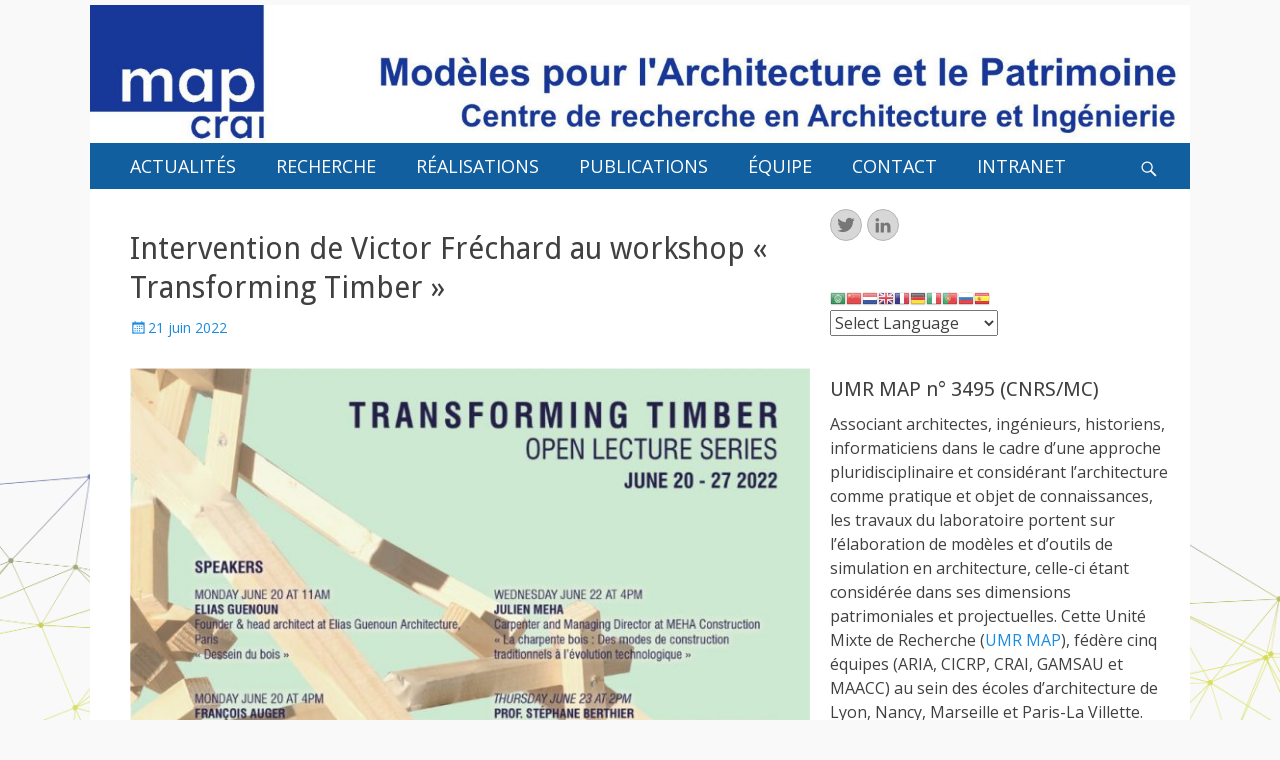

--- FILE ---
content_type: text/html; charset=UTF-8
request_url: http://fujiyama.crai.archi.fr/wp-crai/?p=4021
body_size: 49160
content:
        <!DOCTYPE html>
        <html lang="fr-FR">
        
<head>
		<meta charset="UTF-8">
		<meta name="viewport" content="width=device-width, initial-scale=1, minimum-scale=1">
		<link rel="profile" href="http://gmpg.org/xfn/11">
		<link rel="pingback" href="http://fujiyama.crai.Archi.fr/wp-crai/xmlrpc.php"><title>Intervention de Victor Fréchard au workshop « Transforming Timber » &#8211; Laboratoire MAP-CRAI</title>
<link rel='dns-prefetch' href='//fujiyama.crai.Archi.fr' />
<link rel='dns-prefetch' href='//fonts.googleapis.com' />
<link rel='dns-prefetch' href='//s.w.org' />
<link rel="alternate" type="application/rss+xml" title="Laboratoire MAP-CRAI &raquo; Flux" href="http://fujiyama.crai.archi.fr/wp-crai/?feed=rss2" />
<link rel="alternate" type="application/rss+xml" title="Laboratoire MAP-CRAI &raquo; Flux des commentaires" href="http://fujiyama.crai.archi.fr/wp-crai/?feed=comments-rss2" />
<link rel="alternate" type="application/rss+xml" title="Laboratoire MAP-CRAI &raquo; Intervention de Victor Fréchard au workshop « Transforming Timber » Flux des commentaires" href="http://fujiyama.crai.archi.fr/wp-crai/?feed=rss2&#038;p=4021" />
<!-- This site uses the Google Analytics by MonsterInsights plugin v7.10.3 - Using Analytics tracking - https://www.monsterinsights.com/ -->
<script type="text/javascript" data-cfasync="false">
	var mi_version         = '7.10.3';
	var mi_track_user      = true;
	var mi_no_track_reason = '';
	
	var disableStr = 'ga-disable-UA-10488931-1';

	/* Function to detect opted out users */
	function __gaTrackerIsOptedOut() {
		return document.cookie.indexOf(disableStr + '=true') > -1;
	}

	/* Disable tracking if the opt-out cookie exists. */
	if ( __gaTrackerIsOptedOut() ) {
		window[disableStr] = true;
	}

	/* Opt-out function */
	function __gaTrackerOptout() {
	  document.cookie = disableStr + '=true; expires=Thu, 31 Dec 2099 23:59:59 UTC; path=/';
	  window[disableStr] = true;
	}
	
	if ( mi_track_user ) {
		(function(i,s,o,g,r,a,m){i['GoogleAnalyticsObject']=r;i[r]=i[r]||function(){
			(i[r].q=i[r].q||[]).push(arguments)},i[r].l=1*new Date();a=s.createElement(o),
			m=s.getElementsByTagName(o)[0];a.async=1;a.src=g;m.parentNode.insertBefore(a,m)
		})(window,document,'script','//www.google-analytics.com/analytics.js','__gaTracker');

		__gaTracker('create', 'UA-10488931-1', 'auto');
		__gaTracker('set', 'forceSSL', true);
		__gaTracker('send','pageview');
	} else {
		console.log( "" );
		(function() {
			/* https://developers.google.com/analytics/devguides/collection/analyticsjs/ */
			var noopfn = function() {
				return null;
			};
			var noopnullfn = function() {
				return null;
			};
			var Tracker = function() {
				return null;
			};
			var p = Tracker.prototype;
			p.get = noopfn;
			p.set = noopfn;
			p.send = noopfn;
			var __gaTracker = function() {
				var len = arguments.length;
				if ( len === 0 ) {
					return;
				}
				var f = arguments[len-1];
				if ( typeof f !== 'object' || f === null || typeof f.hitCallback !== 'function' ) {
					console.log( 'Fonction actuellement pas en cours d’exécution __gaTracker(' + arguments[0] + " ....) parce que vous n’êtes pas suivi·e. " + mi_no_track_reason );
					return;
				}
				try {
					f.hitCallback();
				} catch (ex) {

				}
			};
			__gaTracker.create = function() {
				return new Tracker();
			};
			__gaTracker.getByName = noopnullfn;
			__gaTracker.getAll = function() {
				return [];
			};
			__gaTracker.remove = noopfn;
			window['__gaTracker'] = __gaTracker;
					})();
		}
</script>
<!-- / Google Analytics by MonsterInsights -->
		<script type="text/javascript">
			window._wpemojiSettings = {"baseUrl":"https:\/\/s.w.org\/images\/core\/emoji\/12.0.0-1\/72x72\/","ext":".png","svgUrl":"https:\/\/s.w.org\/images\/core\/emoji\/12.0.0-1\/svg\/","svgExt":".svg","source":{"concatemoji":"http:\/\/fujiyama.crai.Archi.fr\/wp-crai\/wp-includes\/js\/wp-emoji-release.min.js?ver=5.4.18"}};
			/*! This file is auto-generated */
			!function(e,a,t){var n,r,o,i=a.createElement("canvas"),p=i.getContext&&i.getContext("2d");function s(e,t){var a=String.fromCharCode;p.clearRect(0,0,i.width,i.height),p.fillText(a.apply(this,e),0,0);e=i.toDataURL();return p.clearRect(0,0,i.width,i.height),p.fillText(a.apply(this,t),0,0),e===i.toDataURL()}function c(e){var t=a.createElement("script");t.src=e,t.defer=t.type="text/javascript",a.getElementsByTagName("head")[0].appendChild(t)}for(o=Array("flag","emoji"),t.supports={everything:!0,everythingExceptFlag:!0},r=0;r<o.length;r++)t.supports[o[r]]=function(e){if(!p||!p.fillText)return!1;switch(p.textBaseline="top",p.font="600 32px Arial",e){case"flag":return s([127987,65039,8205,9895,65039],[127987,65039,8203,9895,65039])?!1:!s([55356,56826,55356,56819],[55356,56826,8203,55356,56819])&&!s([55356,57332,56128,56423,56128,56418,56128,56421,56128,56430,56128,56423,56128,56447],[55356,57332,8203,56128,56423,8203,56128,56418,8203,56128,56421,8203,56128,56430,8203,56128,56423,8203,56128,56447]);case"emoji":return!s([55357,56424,55356,57342,8205,55358,56605,8205,55357,56424,55356,57340],[55357,56424,55356,57342,8203,55358,56605,8203,55357,56424,55356,57340])}return!1}(o[r]),t.supports.everything=t.supports.everything&&t.supports[o[r]],"flag"!==o[r]&&(t.supports.everythingExceptFlag=t.supports.everythingExceptFlag&&t.supports[o[r]]);t.supports.everythingExceptFlag=t.supports.everythingExceptFlag&&!t.supports.flag,t.DOMReady=!1,t.readyCallback=function(){t.DOMReady=!0},t.supports.everything||(n=function(){t.readyCallback()},a.addEventListener?(a.addEventListener("DOMContentLoaded",n,!1),e.addEventListener("load",n,!1)):(e.attachEvent("onload",n),a.attachEvent("onreadystatechange",function(){"complete"===a.readyState&&t.readyCallback()})),(n=t.source||{}).concatemoji?c(n.concatemoji):n.wpemoji&&n.twemoji&&(c(n.twemoji),c(n.wpemoji)))}(window,document,window._wpemojiSettings);
		</script>
		<style type="text/css">
img.wp-smiley,
img.emoji {
	display: inline !important;
	border: none !important;
	box-shadow: none !important;
	height: 1em !important;
	width: 1em !important;
	margin: 0 .07em !important;
	vertical-align: -0.1em !important;
	background: none !important;
	padding: 0 !important;
}
</style>
	<link rel='stylesheet' id='gtranslate-style-css'  href='http://fujiyama.crai.Archi.fr/wp-crai/wp-content/plugins/gtranslate/gtranslate-style16.css?ver=5.4.18' type='text/css' media='all' />
<link rel='stylesheet' id='wp-block-library-css'  href='http://fujiyama.crai.Archi.fr/wp-crai/wp-includes/css/dist/block-library/style.min.css?ver=5.4.18' type='text/css' media='all' />
<link rel='stylesheet' id='wp-pagenavi-css'  href='http://fujiyama.crai.Archi.fr/wp-crai/wp-content/plugins/wp-pagenavi/pagenavi-css.css?ver=2.70' type='text/css' media='all' />
<link rel='stylesheet' id='chld_thm_cfg_parent-css'  href='http://fujiyama.crai.Archi.fr/wp-crai/wp-content/themes/catch-responsive/style.css?ver=5.4.18' type='text/css' media='all' />
<link rel='stylesheet' id='catchresponsive-fonts-css'  href='//fonts.googleapis.com/css?family=Open+Sans%3A300%2C400%2C700%2C300italic%2C400italic%2C700italic%7CDroid+Sans%3A400%2C700&#038;subset=latin%2Clatin-ext' type='text/css' media='all' />
<link rel='stylesheet' id='catchresponsive-style-css'  href='http://fujiyama.crai.Archi.fr/wp-crai/wp-content/themes/catch-responsive-child/style.css?ver=2.5.1.1497536618' type='text/css' media='all' />
<link rel='stylesheet' id='genericons-css'  href='http://fujiyama.crai.Archi.fr/wp-crai/wp-content/themes/catch-responsive/css/genericons/genericons.css?ver=3.4.1' type='text/css' media='all' />
<link rel='stylesheet' id='jquery-sidr-css'  href='http://fujiyama.crai.Archi.fr/wp-crai/wp-content/themes/catch-responsive/css/jquery.sidr.light.min.css?ver=2.1.0' type='text/css' media='all' />
<script type='text/javascript' src='http://fujiyama.crai.Archi.fr/wp-crai/wp-includes/js/jquery/jquery.js?ver=1.12.4-wp'></script>
<script type='text/javascript' src='http://fujiyama.crai.Archi.fr/wp-crai/wp-includes/js/jquery/jquery-migrate.min.js?ver=1.4.1'></script>
<script type='text/javascript'>
/* <![CDATA[ */
var monsterinsights_frontend = {"js_events_tracking":"true","download_extensions":"doc,pdf,ppt,zip,xls,docx,pptx,xlsx","inbound_paths":"[]","home_url":"http:\/\/fujiyama.crai.archi.fr\/wp-crai","hash_tracking":"false"};
/* ]]> */
</script>
<script type='text/javascript' src='http://fujiyama.crai.Archi.fr/wp-crai/wp-content/plugins/google-analytics-for-wordpress/assets/js/frontend.min.js?ver=7.10.3'></script>
<!--[if lt IE 9]>
<script type='text/javascript' src='http://fujiyama.crai.Archi.fr/wp-crai/wp-content/themes/catch-responsive/js/html5.min.js?ver=3.7.3'></script>
<![endif]-->
<script type='text/javascript' src='http://fujiyama.crai.Archi.fr/wp-crai/wp-content/themes/catch-responsive/js/jquery.sidr.min.js?ver=2.2.1.1'></script>
<script type='text/javascript' src='http://fujiyama.crai.Archi.fr/wp-crai/wp-content/themes/catch-responsive/js/catchresponsive-custom-scripts.min.js'></script>
<link rel='https://api.w.org/' href='http://fujiyama.crai.archi.fr/wp-crai/index.php?rest_route=/' />
<link rel="EditURI" type="application/rsd+xml" title="RSD" href="http://fujiyama.crai.Archi.fr/wp-crai/xmlrpc.php?rsd" />
<link rel="wlwmanifest" type="application/wlwmanifest+xml" href="http://fujiyama.crai.Archi.fr/wp-crai/wp-includes/wlwmanifest.xml" /> 
<link rel='prev' title='Intervention d’Élodie Hochscheid au séminaire ENCCA 2022' href='http://fujiyama.crai.archi.fr/wp-crai/?p=4011' />
<link rel='next' title='Retour sur le séminaire ENCCA 2022' href='http://fujiyama.crai.archi.fr/wp-crai/?p=4028' />
<meta name="generator" content="WordPress 5.4.18" />
<link rel="canonical" href="http://fujiyama.crai.archi.fr/wp-crai/?p=4021" />
<link rel='shortlink' href='http://fujiyama.crai.archi.fr/wp-crai/?p=4021' />
<link rel="alternate" type="application/json+oembed" href="http://fujiyama.crai.archi.fr/wp-crai/index.php?rest_route=%2Foembed%2F1.0%2Fembed&#038;url=http%3A%2F%2Ffujiyama.crai.archi.fr%2Fwp-crai%2F%3Fp%3D4021" />
<link rel="alternate" type="text/xml+oembed" href="http://fujiyama.crai.archi.fr/wp-crai/index.php?rest_route=%2Foembed%2F1.0%2Fembed&#038;url=http%3A%2F%2Ffujiyama.crai.archi.fr%2Fwp-crai%2F%3Fp%3D4021&#038;format=xml" />
	<style type="text/css">
		</style>
	<style type="text/css" id="custom-background-css">
body.custom-background { background-image: url("http://fujiyama.crai.Archi.fr/wp-crai/wp-content/uploads/2019/09/bas-HD_Color.png"); background-position: center bottom; background-size: contain; background-repeat: no-repeat; background-attachment: fixed; }
</style>
	<link rel="icon" href="http://fujiyama.crai.Archi.fr/wp-crai/wp-content/uploads/2025/05/cropped-Logo_URMMAP_Horizontal-2-32x32.png" sizes="32x32" />
<link rel="icon" href="http://fujiyama.crai.Archi.fr/wp-crai/wp-content/uploads/2025/05/cropped-Logo_URMMAP_Horizontal-2-192x192.png" sizes="192x192" />
<link rel="apple-touch-icon" href="http://fujiyama.crai.Archi.fr/wp-crai/wp-content/uploads/2025/05/cropped-Logo_URMMAP_Horizontal-2-180x180.png" />
<meta name="msapplication-TileImage" content="http://fujiyama.crai.Archi.fr/wp-crai/wp-content/uploads/2025/05/cropped-Logo_URMMAP_Horizontal-2-270x270.png" />
		<style type="text/css" id="wp-custom-css">
			/*
Vous pouvez ajouter du CSS personnalisé ici.

Cliquez sur l’icône d’aide ci-dessus pour en savoir plus.
*/

/*Création du tableau dans la page contact*/

.leftcontact
{
	float:left;
	width:30%;
	margin:0;
	padding:0.5em;
	padding-right:1em;
}
.contentcontact
{
	margin-left:30%;
	padding:1em;
}

/*corriger la position du Header Image por la version mobile*/
@media screen and (max-width: 700px) {
#masthead {
    padding: 0;
	padding-top: 5px;
}

.caption{
display: none;
}
}

/*Faire disparaître des auteurs des articles*/
.url.fn.n {
display:none;
}

/*Centrer vers le haut les image des articles first page*/
.excerpt-image-left .has-post-thumbnail .archive-post-wrap .featured-image {
    margin-top: 1%;
}

/*Couleur de la barre du menu gris: ABB6CD bleu: 125F9F*/
.nav-primary{
	background-color: #125F9F;
}

/*Couleur de la barre du menus fixe*/
.fixed{
	background-color: #ABB6CD;
}

/*Couleur des textes de la barre du menu fff*/
.catchresponsive-nav-menu a, .sidebar-header-right .widget_nav_menu a {
    color: #FFF;
	font-size: 18px;
}

/*Couleur et texte de la légende du slider*/
.caption-wrap {
	background: #FFF ! important;
	color: #000 ! important;
}

/*Espace entre le logo et le menu*/
#masthead {
    padding: 0px 0;
}

/*CHANGER LA TAILLE DE LA POLICE DU TEXT RSS*/
a font{
font-size: 20px;
}

/*CHANGER LA TAILLE DU MARGE ENTRE LE TITRE DES THÈMES de RECHERCHE ET LE SLIDER*/
#featured-content, #supplementary {
    padding-top: 0px;
}

/*CHANGER LA TAILLE DU MARGE ENTRE LE TITRE DES THÈMES de RECHERCHE ET LE SLIDER*/
#featured-content .featured-heading-wrap {
    padding: Z5px 20px 0 !important;
}

.entry-header{
-moz-hyphens: none;
hyphens: none;
}

/*CENTRER LES 5 THÈMES (INUTILES AVEC 6)*/
.featured-content-wrap {
 	width: 100%;
  margin-left: 8%;
}
		</style>
		<!-- Laboratoire MAP-CRAI inline CSS Styles -->
<style type="text/css" media="screen">
.site-title a, .site-description { position: absolute !important; clip: rect(1px 1px 1px 1px); clip: rect(1px, 1px, 1px, 1px); }
</style>
</head>

<body class="post-template-default single single-post postid-4021 single-format-standard custom-background wp-custom-logo group-blog two-columns content-left excerpt-image-left mobile-menu-one">


		<div id="page" class="hfeed site">
				<header id="masthead" role="banner">
    		<div class="wrapper">
		
    <div id="mobile-header-left-menu" class="mobile-menu-anchor primary-menu">
        <a href="#mobile-header-left-nav" id="header-left-menu" class="genericon genericon-menu">
            <span class="mobile-menu-text">Menu</span>
        </a>
    </div><!-- #mobile-header-menu -->
    <div id="site-branding" class="logo-right">
		<div id="site-header">
			<h1 class="site-title"><a href="http://fujiyama.crai.archi.fr/wp-crai/">Laboratoire MAP-CRAI</a></h1>
			<h2 class="site-description"></h2>
		</div><!-- #site-header -->
				<div id="site-logo"><a href="http://fujiyama.crai.archi.fr/wp-crai/" class="custom-logo-link" rel="home"><img width="2400" height="300" src="http://fujiyama.crai.Archi.fr/wp-crai/wp-content/uploads/2025/07/cropped-HeaderMAP-CRAI-1.jpg" class="custom-logo" alt="Laboratoire MAP-CRAI" srcset="http://fujiyama.crai.Archi.fr/wp-crai/wp-content/uploads/2025/07/cropped-HeaderMAP-CRAI-1.jpg 2400w, http://fujiyama.crai.Archi.fr/wp-crai/wp-content/uploads/2025/07/cropped-HeaderMAP-CRAI-1-300x38.jpg 300w, http://fujiyama.crai.Archi.fr/wp-crai/wp-content/uploads/2025/07/cropped-HeaderMAP-CRAI-1-1000x125.jpg 1000w, http://fujiyama.crai.Archi.fr/wp-crai/wp-content/uploads/2025/07/cropped-HeaderMAP-CRAI-1-768x96.jpg 768w, http://fujiyama.crai.Archi.fr/wp-crai/wp-content/uploads/2025/07/cropped-HeaderMAP-CRAI-1-1536x192.jpg 1536w, http://fujiyama.crai.Archi.fr/wp-crai/wp-content/uploads/2025/07/cropped-HeaderMAP-CRAI-1-2048x256.jpg 2048w" sizes="(max-width: 2400px) 100vw, 2400px" /></a></div><!-- #site-logo --></div><!-- #site-branding-->	<aside class="sidebar sidebar-header-right widget-area">
		<section class="widget widget_search" id="header-right-search">
			<div class="widget-wrap">
				
<form role="search" method="get" class="search-form" action="http://fujiyama.crai.archi.fr/wp-crai/">
	<label>
		<span class="screen-reader-text">Rechercher&nbsp;:</span>
		<input type="search" class="search-field" placeholder="Recherche…" value="" name="s" title="Rechercher&nbsp;:">
	</label>
	<input type="submit" class="search-submit" value="Rechercher">
</form>
			</div>
		</section>
					<section class="widget widget_catchresponsive_social_icons" id="header-right-social-icons">
				<div class="widget-wrap">
					<a class="genericon_parent genericon genericon-twitter" target="_blank" title="Twitter" href="https://twitter.com/MAP_UMR3495"><span class="screen-reader-text">Twitter</span> </a><a class="genericon_parent genericon genericon-linkedin" target="_blank" title="Linkedin" href="https://www.linkedin.com/company/11135950/"><span class="screen-reader-text">Linkedin</span> </a>				</div><!-- .widget-wrap -->
			</section><!-- #header-right-social-icons -->
			</aside><!-- .sidebar .header-sidebar .widget-area -->
			</div><!-- .wrapper -->
		</header><!-- #masthead -->
		    <nav class="nav-primary search-enabled" role="navigation">
        <div class="wrapper">
            <h1 class="assistive-text">Menu principal</h1>
            <div class="screen-reader-text skip-link"><a href="#content" title="Aller au contenu">Aller au contenu</a></div>
            <ul id="menu-menu_principal" class="menu catchresponsive-nav-menu"><li id="menu-item-1601" class="menu-item menu-item-type-custom menu-item-object-custom menu-item-home menu-item-has-children menu-item-1601"><a href="http://fujiyama.crai.archi.fr/wp-crai">ACTUALITÉS</a>
<ul class="sub-menu">
	<li id="menu-item-1071" class="menu-item menu-item-type-custom menu-item-object-custom menu-item-home menu-item-1071"><a href="http://fujiyama.crai.archi.fr/wp-crai">Les derniers articles</a></li>
	<li id="menu-item-1800" class="menu-item menu-item-type-taxonomy menu-item-object-category current-post-ancestor current-menu-parent current-post-parent menu-item-1800"><a href="http://fujiyama.crai.archi.fr/wp-crai/?cat=30">Évènements</a></li>
	<li id="menu-item-1078" class="menu-item menu-item-type-post_type menu-item-object-page menu-item-1078"><a href="http://fujiyama.crai.archi.fr/wp-crai/?page_id=33">Prix et Distinctions</a></li>
	<li id="menu-item-3430" class="menu-item menu-item-type-taxonomy menu-item-object-category menu-item-3430"><a href="http://fujiyama.crai.archi.fr/wp-crai/?cat=35">Stages</a></li>
</ul>
</li>
<li id="menu-item-82" class="menu-item menu-item-type-custom menu-item-object-custom menu-item-has-children menu-item-82"><a href="http://fujiyama.crai.archi.fr/wp-crai/?page_id=188">RECHERCHE</a>
<ul class="sub-menu">
	<li id="menu-item-619" class="menu-item menu-item-type-post_type menu-item-object-page menu-item-619"><a href="http://fujiyama.crai.archi.fr/wp-crai/?page_id=613">Historique</a></li>
	<li id="menu-item-240" class="menu-item menu-item-type-post_type menu-item-object-page menu-item-has-children menu-item-240"><a href="http://fujiyama.crai.archi.fr/wp-crai/?page_id=188">Les thèmes de recherches</a>
	<ul class="sub-menu">
		<li id="menu-item-1445" class="menu-item menu-item-type-post_type menu-item-object-page menu-item-1445"><a href="http://fujiyama.crai.archi.fr/wp-crai/?page_id=1396">1 &#8211; Approches numériques pour le patrimoine</a></li>
		<li id="menu-item-2657" class="menu-item menu-item-type-post_type menu-item-object-page menu-item-2657"><a href="http://fujiyama.crai.archi.fr/wp-crai/?page_id=1401">2 &#8211; Activités collectives et maquette numérique</a></li>
		<li id="menu-item-2663" class="menu-item menu-item-type-post_type menu-item-object-page menu-item-2663"><a href="http://fujiyama.crai.archi.fr/wp-crai/?page_id=1361">3 &#8211; Eco-Conception et fabrication numérique</a></li>
		<li id="menu-item-1450" class="menu-item menu-item-type-post_type menu-item-object-page menu-item-1450"><a href="http://fujiyama.crai.archi.fr/wp-crai/?page_id=1405">4 &#8211; Approches pédagogiques et professionnelles</a></li>
		<li id="menu-item-1449" class="menu-item menu-item-type-post_type menu-item-object-page menu-item-1449"><a href="http://fujiyama.crai.archi.fr/wp-crai/?page_id=1407">5 &#8211; Visualisation et interaction dans les espaces virtuels</a></li>
	</ul>
</li>
	<li id="menu-item-92" class="menu-item menu-item-type-post_type menu-item-object-page menu-item-92"><a href="http://fujiyama.crai.archi.fr/wp-crai/?page_id=29">Partenaires</a></li>
	<li id="menu-item-1296" class="menu-item menu-item-type-post_type menu-item-object-page menu-item-1296"><a href="http://fujiyama.crai.archi.fr/wp-crai/?page_id=1241">Plate-forme technique</a></li>
</ul>
</li>
<li id="menu-item-1064" class="menu-item menu-item-type-custom menu-item-object-custom menu-item-has-children menu-item-1064"><a href="http://fujiyama.crai.archi.fr/wp-crai/?page_id=19">RÉALISATIONS</a>
<ul class="sub-menu">
	<li id="menu-item-1093" class="menu-item menu-item-type-post_type menu-item-object-page menu-item-1093"><a href="http://fujiyama.crai.archi.fr/wp-crai/?page_id=294">Simulations</a></li>
	<li id="menu-item-1082" class="menu-item menu-item-type-post_type menu-item-object-page menu-item-has-children menu-item-1082"><a href="http://fujiyama.crai.archi.fr/wp-crai/?page_id=19">Logiciels</a>
	<ul class="sub-menu">
		<li id="menu-item-948" class="menu-item menu-item-type-post_type menu-item-object-page menu-item-948"><a href="http://fujiyama.crai.archi.fr/wp-crai/?page_id=938">Logiciels téléchargeables</a></li>
	</ul>
</li>
	<li id="menu-item-3113" class="menu-item menu-item-type-custom menu-item-object-custom menu-item-3113"><a href="http://www.crai.archi.fr/agile/">Méthode BIM-agile</a></li>
</ul>
</li>
<li id="menu-item-1069" class="menu-item menu-item-type-custom menu-item-object-custom menu-item-has-children menu-item-1069"><a href="http://fujiyama.crai.archi.fr/wp-crai/?page_id=39">PUBLICATIONS</a>
<ul class="sub-menu">
	<li id="menu-item-1301" class="menu-item menu-item-type-custom menu-item-object-custom menu-item-1301"><a href="http://fujiyama.crai.archi.fr/wp-crai/?page_id=39">Par année et type de publication</a></li>
	<li id="menu-item-1302" class="menu-item menu-item-type-custom menu-item-object-custom menu-item-1302"><a href="http://fujiyama.crai.archi.fr/wp-crai/?page_id=25">Mémoires et Thèses</a></li>
</ul>
</li>
<li id="menu-item-1066" class="menu-item menu-item-type-custom menu-item-object-custom menu-item-has-children menu-item-1066"><a href="http://fujiyama.crai.archi.fr/wp-crai/?page_id=230">ÉQUIPE</a>
<ul class="sub-menu">
	<li id="menu-item-1088" class="menu-item menu-item-type-post_type menu-item-object-page menu-item-1088"><a href="http://fujiyama.crai.archi.fr/wp-crai/?page_id=230">Organigramme</a></li>
	<li id="menu-item-1081" class="menu-item menu-item-type-post_type menu-item-object-page menu-item-1081"><a href="http://fujiyama.crai.archi.fr/wp-crai/?page_id=23">Membres</a></li>
	<li id="menu-item-1084" class="menu-item menu-item-type-post_type menu-item-object-page menu-item-1084"><a href="http://fujiyama.crai.archi.fr/wp-crai/?page_id=10">Anciens</a></li>
</ul>
</li>
<li id="menu-item-2530" class="menu-item menu-item-type-post_type menu-item-object-page menu-item-2530"><a href="http://fujiyama.crai.archi.fr/wp-crai/?page_id=2451">CONTACT</a></li>
<li id="menu-item-1095" class="menu-item menu-item-type-post_type menu-item-object-page menu-item-has-children menu-item-1095"><a href="http://fujiyama.crai.archi.fr/wp-crai/?page_id=315">INTRANET</a>
<ul class="sub-menu">
	<li id="menu-item-1097" class="menu-item menu-item-type-post_type menu-item-object-page menu-item-1097"><a href="http://fujiyama.crai.archi.fr/wp-crai/?page_id=319">Gestion du site</a></li>
	<li id="menu-item-1096" class="menu-item menu-item-type-post_type menu-item-object-page menu-item-1096"><a href="http://fujiyama.crai.archi.fr/wp-crai/?page_id=315">Boîte Mail</a></li>
</ul>
</li>
</ul>            <div id="search-toggle" class="genericon">
                <a class="screen-reader-text" href="#search-container">Recherche</a>
            </div>

            <div id="search-container" class="displaynone">
                
<form role="search" method="get" class="search-form" action="http://fujiyama.crai.archi.fr/wp-crai/">
	<label>
		<span class="screen-reader-text">Rechercher&nbsp;:</span>
		<input type="search" class="search-field" placeholder="Recherche…" value="" name="s" title="Rechercher&nbsp;:">
	</label>
	<input type="submit" class="search-submit" value="Rechercher">
</form>
            </div>
        </div><!-- .wrapper -->
    </nav><!-- .nav-primary -->
    <!-- Disable Header Image -->		<div id="content" class="site-content">
			<div class="wrapper">
	
	<main id="main" class="site-main" role="main">

	
		
<article id="post-4021" class="post-4021 post type-post status-publish format-standard has-post-thumbnail hentry category-evenements">
	<!-- Page/Post Single Image Disabled or No Image set in Post Thumbnail -->
	<div class="entry-container">
		<header class="entry-header">
			<h1 class="entry-title">Intervention de Victor Fréchard au workshop « Transforming Timber »</h1>

			<p class="entry-meta"><span class="posted-on"><span class="screen-reader-text">Posted on</span><a href="http://fujiyama.crai.archi.fr/wp-crai/?p=4021" rel="bookmark"><time class="entry-date published" datetime="2022-06-21T09:33:51+01:00">21 juin 2022</time><time class="updated" datetime="2022-06-21T10:11:30+01:00">21 juin 2022</time></a></span><span class="byline"><span class="author vcard"><span class="screen-reader-text">Author</span><a class="url fn n" href="http://fujiyama.crai.archi.fr/wp-crai/?author=101012">Maud Chastaing</a></span></span></p><!-- .entry-meta -->		</header><!-- .entry-header -->

		<div class="entry-content">
			
<figure class="wp-block-image size-large"><img src="http://fujiyama.crai.Archi.fr/wp-crai/wp-content/uploads/2022/06/getattachmentthumbnail-706x1000.jpg" alt="" class="wp-image-4022" srcset="http://fujiyama.crai.Archi.fr/wp-crai/wp-content/uploads/2022/06/getattachmentthumbnail-706x1000.jpg 706w, http://fujiyama.crai.Archi.fr/wp-crai/wp-content/uploads/2022/06/getattachmentthumbnail-212x300.jpg 212w, http://fujiyama.crai.Archi.fr/wp-crai/wp-content/uploads/2022/06/getattachmentthumbnail-768x1087.jpg 768w, http://fujiyama.crai.Archi.fr/wp-crai/wp-content/uploads/2022/06/getattachmentthumbnail.jpg 904w" sizes="(max-width: 706px) 100vw, 706px" /></figure>



<p>Victor Fréchard, doctorant au Laboratoire MAP-Crai (ENSA Nancy) participe au workshop « Transforming Timber », organisé par l&rsquo;ENSA Versailles, dans le cadre d&rsquo;un workshop scientifique.<br><br>Il intervient le mercredi 22 juin 2022, à 10h00 sur le sujet suivant « La Stratoconception® : une méthode de fabrication additive au service de l&rsquo;architecture bois ».</p>



<p>Le colloque est diffusé en visioconférence.<br><br><a href="https://zoom.us/j/4793485633" target="_blank" rel="noreferrer noopener">Lien Zoom</a><br><br>ID de réunion&nbsp;: 479 348 5633</p>



<p><br><a href="https://www.youtube.com/channel/UC-dv5K3HhK1fqYYbyK3gp0w" target="_blank" rel="noreferrer noopener">Lien Youtube</a><br><br>https://www.youtube.com/channel/UC-dv5K3HhK1fqYYbyK3gp0w</p>



<p><br><a rel="noreferrer noopener" href="https://ensavlab.wixsite.com/ensavlab/copie-de-the-lecturers-2021" target="_blank">Pour + d&rsquo;informations</a><br>  Après un diplôme d&rsquo;ingénieur civil et une formation post-diplôme «Architecture, Bois et Construction », Victor Fréchard a poursuivi ses études en tant que doctorant en Sciences du Bois et des Fibres, dans deux laboratoires de recherche : le LERMAB à l&rsquo;ENSTIB d&rsquo;Epinal et au MAP-CRAI à l&rsquo;ENSA Nancy.</p>



<p>Son objectif de recherche est le développement et la mise en oeuvre de nouvelles méthodes et outils pour la conception paramétrique et la fabrication numérique de l&rsquo;architecture en bois. L&rsquo;application du procédé de fabrication additive Stratoconception® encadre la proposition de recherche d&rsquo;une méthode adaptée pour accompagner le procédé de la conception à la fabrication et pose les bases de sa recherche de thèse. <a href="https://www.nancy.archi.fr/fr/le-procede-de-stratoconception.html">(pour + de détails)</a></p>
					</div><!-- .entry-content -->

		<footer class="entry-footer">
			<p class="entry-meta"><span class="cat-links"><span class = "lecteur d'écran-text"> Catégories </ span><a href="http://fujiyama.crai.archi.fr/wp-crai/?cat=30" rel="category">Évènements</a></span></p><!-- .entry-meta -->		</footer><!-- .entry-footer -->
	</div><!-- .entry-container -->
</article><!-- #post-## -->
		
	<nav class="navigation post-navigation" role="navigation" aria-label="Publications">
		<h2 class="screen-reader-text">Navigation de l’article</h2>
		<div class="nav-links"><div class="nav-previous"><a href="http://fujiyama.crai.archi.fr/wp-crai/?p=4011" rel="prev"><span class="meta-nav" aria-hidden="true">&larr; Précédent</span> <span class="screen-reader-text">Article précédent&nbsp;:</span> <span class="post-title">Intervention d’Élodie Hochscheid au séminaire ENCCA 2022</span></a></div><div class="nav-next"><a href="http://fujiyama.crai.archi.fr/wp-crai/?p=4028" rel="next"><span class="meta-nav" aria-hidden="true">Suivant &rarr;</span> <span class="screen-reader-text">Article suivant&nbsp;:</span> <span class="post-title">Retour sur le séminaire ENCCA 2022</span></a></div></div>
	</nav>	
	</main><!-- #main -->
	


<aside class="sidebar sidebar-primary widget-area" role="complementary">
<section id="catchresponsive_social_icons-3" class="widget widget_catchresponsive_social_icons"><div class="widget-wrap"><a class="genericon_parent genericon genericon-twitter" target="_blank" title="Twitter" href="https://twitter.com/MAP_UMR3495"><span class="screen-reader-text">Twitter</span> </a><a class="genericon_parent genericon genericon-linkedin" target="_blank" title="Linkedin" href="https://www.linkedin.com/company/11135950/"><span class="screen-reader-text">Linkedin</span> </a></div><!-- .widget-wrap --></section><!-- #widget-default-search --><section id="gtranslate-3" class="widget widget_gtranslate"><div class="widget-wrap"><!-- GTranslate: https://gtranslate.io/ -->
<a href="#" onclick="doGTranslate('fr|ar');return false;" title="Arabic" class="glink nturl notranslate"><img src="//fujiyama.crai.Archi.fr/wp-crai/wp-content/plugins/gtranslate/flags/16/ar.png" height="16" width="16" alt="Arabic" /></a><a href="#" onclick="doGTranslate('fr|zh-CN');return false;" title="Chinese (Simplified)" class="glink nturl notranslate"><img src="//fujiyama.crai.Archi.fr/wp-crai/wp-content/plugins/gtranslate/flags/16/zh-CN.png" height="16" width="16" alt="Chinese (Simplified)" /></a><a href="#" onclick="doGTranslate('fr|nl');return false;" title="Dutch" class="glink nturl notranslate"><img src="//fujiyama.crai.Archi.fr/wp-crai/wp-content/plugins/gtranslate/flags/16/nl.png" height="16" width="16" alt="Dutch" /></a><a href="#" onclick="doGTranslate('fr|en');return false;" title="English" class="glink nturl notranslate"><img src="//fujiyama.crai.Archi.fr/wp-crai/wp-content/plugins/gtranslate/flags/16/en.png" height="16" width="16" alt="English" /></a><a href="#" onclick="doGTranslate('fr|fr');return false;" title="French" class="glink nturl notranslate"><img src="//fujiyama.crai.Archi.fr/wp-crai/wp-content/plugins/gtranslate/flags/16/fr.png" height="16" width="16" alt="French" /></a><a href="#" onclick="doGTranslate('fr|de');return false;" title="German" class="glink nturl notranslate"><img src="//fujiyama.crai.Archi.fr/wp-crai/wp-content/plugins/gtranslate/flags/16/de.png" height="16" width="16" alt="German" /></a><a href="#" onclick="doGTranslate('fr|it');return false;" title="Italian" class="glink nturl notranslate"><img src="//fujiyama.crai.Archi.fr/wp-crai/wp-content/plugins/gtranslate/flags/16/it.png" height="16" width="16" alt="Italian" /></a><a href="#" onclick="doGTranslate('fr|pt');return false;" title="Portuguese" class="glink nturl notranslate"><img src="//fujiyama.crai.Archi.fr/wp-crai/wp-content/plugins/gtranslate/flags/16/pt.png" height="16" width="16" alt="Portuguese" /></a><a href="#" onclick="doGTranslate('fr|ru');return false;" title="Russian" class="glink nturl notranslate"><img src="//fujiyama.crai.Archi.fr/wp-crai/wp-content/plugins/gtranslate/flags/16/ru.png" height="16" width="16" alt="Russian" /></a><a href="#" onclick="doGTranslate('fr|es');return false;" title="Spanish" class="glink nturl notranslate"><img src="//fujiyama.crai.Archi.fr/wp-crai/wp-content/plugins/gtranslate/flags/16/es.png" height="16" width="16" alt="Spanish" /></a><br /><select onchange="doGTranslate(this);" class="notranslate" id="gtranslate_selector"><option value="">Select Language</option><option value="fr|ar">Arabic</option><option value="fr|zh-CN">Chinese (Simplified)</option><option value="fr|nl">Dutch</option><option value="fr|en">English</option><option value="fr|fr">French</option><option value="fr|de">German</option><option value="fr|it">Italian</option><option value="fr|pt">Portuguese</option><option value="fr|ru">Russian</option><option value="fr|es">Spanish</option></select><style type="text/css">
#goog-gt-tt {display:none !important;}
.goog-te-banner-frame {display:none !important;}
.goog-te-menu-value:hover {text-decoration:none !important;}
.goog-text-highlight {background-color:transparent !important;box-shadow:none !important;}
body {top:0 !important;}
#google_translate_element2 {display:none!important;}
</style>

<div id="google_translate_element2"></div>
<script type="text/javascript">
function googleTranslateElementInit2() {new google.translate.TranslateElement({pageLanguage: 'fr',autoDisplay: false}, 'google_translate_element2');}
</script><script type="text/javascript" src="//translate.google.com/translate_a/element.js?cb=googleTranslateElementInit2"></script>


<script type="text/javascript">
function GTranslateGetCurrentLang() {var keyValue = document['cookie'].match('(^|;) ?googtrans=([^;]*)(;|$)');return keyValue ? keyValue[2].split('/')[2] : null;}
function GTranslateFireEvent(element,event){try{if(document.createEventObject){var evt=document.createEventObject();element.fireEvent('on'+event,evt)}else{var evt=document.createEvent('HTMLEvents');evt.initEvent(event,true,true);element.dispatchEvent(evt)}}catch(e){}}
function doGTranslate(lang_pair){if(lang_pair.value)lang_pair=lang_pair.value;if(lang_pair=='')return;var lang=lang_pair.split('|')[1];if(GTranslateGetCurrentLang() == null && lang == lang_pair.split('|')[0])return;var teCombo;var sel=document.getElementsByTagName('select');for(var i=0;i<sel.length;i++)if(/goog-te-combo/.test(sel[i].className)){teCombo=sel[i];break;}if(document.getElementById('google_translate_element2')==null||document.getElementById('google_translate_element2').innerHTML.length==0||teCombo.length==0||teCombo.innerHTML.length==0){setTimeout(function(){doGTranslate(lang_pair)},500)}else{teCombo.value=lang;GTranslateFireEvent(teCombo,'change');GTranslateFireEvent(teCombo,'change')}}
</script>
</div><!-- .widget-wrap --></section><!-- #widget-default-search --><section id="text-2" class="widget widget_text"><div class="widget-wrap"><h4 class="widget-title">UMR MAP n° 3495 (CNRS/MC)</h4>			<div class="textwidget"><p>Associant architectes, ingénieurs, historiens, informaticiens dans le cadre d’une approche pluridisciplinaire et considérant l’architecture comme pratique et objet de connaissances, les travaux du laboratoire portent sur l’élaboration de modèles et d’outils de simulation en architecture, celle-ci étant considérée dans ses dimensions patrimoniales et projectuelles. Cette Unité Mixte de Recherche (<a href="http://www.map.cnrs.fr/">UMR MAP</a>), fédère cinq équipes (ARIA, CICRP, CRAI, GAMSAU et MAACC) au sein des écoles d’architecture de Lyon, Nancy, Marseille et Paris-La Villette.</p>
</div>
		</div><!-- .widget-wrap --></section><!-- #widget-default-search -->		<section id="recent-posts-2" class="widget widget_recent_entries"><div class="widget-wrap">		<h4 class="widget-title">Derniers articles</h4>		<ul>
											<li>
					<a href="http://fujiyama.crai.archi.fr/wp-crai/?p=4237">Retour sur le séminaire ENCCA 2023</a>
									</li>
											<li>
					<a href="http://fujiyama.crai.archi.fr/wp-crai/?p=4213">Séminaire ENCCA 2023</a>
									</li>
											<li>
					<a href="http://fujiyama.crai.archi.fr/wp-crai/?p=4219">Retour sur la conférence internationale WCTE 2023</a>
									</li>
											<li>
					<a href="http://fujiyama.crai.archi.fr/wp-crai/?p=4193">L&rsquo;équipe de stagiaires MAP-CRAI &#8211; 2023</a>
									</li>
											<li>
					<a href="http://fujiyama.crai.archi.fr/wp-crai/?p=4188">Retour sur le Forum Bois 2023</a>
									</li>
					</ul>
		</div><!-- .widget-wrap --></section><!-- #widget-default-search --><section id="rss-6" class="widget widget_rss"><div class="widget-wrap"><h4 class="widget-title"><a class="rsswidget" href="http://www.gamsau.map.archi.fr/?feed=rss2"><img class="rss-widget-icon" style="border:0" width="14" height="14" src="http://fujiyama.crai.Archi.fr/wp-crai/wp-includes/images/rss.png" alt="RSS" /></a> <a class="rsswidget" href="http://www.gamsau.map.cnrs.fr/">MAP-GAMSAU</a></h4><ul><li><a class='rsswidget' href='http://www.gamsau.map.cnrs.fr/?p=5456'>Journées européennes de l’Archéologie numériques</a></li><li><a class='rsswidget' href='http://www.gamsau.map.cnrs.fr/?p=5445'>Intervention pédagogique à la Faculté d’Architecture de l’Université Libre de Bruxelles</a></li><li><a class='rsswidget' href='http://www.gamsau.map.cnrs.fr/?p=5438'>Séminaire “Numérique et patrimoine – Enjeux et questionnements actuels”</a></li></ul></div><!-- .widget-wrap --></section><!-- #widget-default-search --><section id="rss-5" class="widget widget_rss"><div class="widget-wrap"><h4 class="widget-title"><a class="rsswidget" href="http://www.maacc.archi.fr/spip.php?page=backend"><img class="rss-widget-icon" style="border:0" width="14" height="14" src="http://fujiyama.crai.Archi.fr/wp-crai/wp-includes/images/rss.png" alt="RSS" /></a> <a class="rsswidget" href="">MAP-MAAC</a></h4></div><!-- .widget-wrap --></section><!-- #widget-default-search --><section id="rss-2" class="widget widget_rss"><div class="widget-wrap"><h4 class="widget-title"><a class="rsswidget" href="http://www.aria.archi.fr/?feed=rss2"><img class="rss-widget-icon" style="border:0" width="14" height="14" src="http://fujiyama.crai.Archi.fr/wp-crai/wp-includes/images/rss.png" alt="RSS" /></a> <a class="rsswidget" href="https://www.aria.archi.fr/">MAP-ARIA</a></h4><ul><li><a class='rsswidget' href='https://www.aria.archi.fr/seminaire-de-cloture-de-la-premiere-annee-du-projet-capua-vetere-svelata/'>Séminaire de clôture de la première année du projet “Capua Vetere Svelata”</a></li><li><a class='rsswidget' href='https://www.aria.archi.fr/lurm-map-aria-partenaire-du-projet-anr-trans-portus/'>L’URM MAP-Aria partenaire du projet ANR “Trans-Portus”</a></li><li><a class='rsswidget' href='https://www.aria.archi.fr/bienvenue-a-aymeric/'>Bienvenue à Aymeric !</a></li></ul></div><!-- .widget-wrap --></section><!-- #widget-default-search --><section id="rss-4" class="widget widget_rss"><div class="widget-wrap"><h4 class="widget-title"><a class="rsswidget" href="http://cicrp.info/feed"><img class="rss-widget-icon" style="border:0" width="14" height="14" src="http://fujiyama.crai.Archi.fr/wp-crai/wp-includes/images/rss.png" alt="RSS" /></a> <a class="rsswidget" href="https://cicrp.info/">MAP-CICRP</a></h4><ul><li><a class='rsswidget' href='https://cicrp.info/colloque-le-papier-peint-actualites-de-la-recherche/'>Colloque : le papier peint, actualités de la recherche</a></li><li><a class='rsswidget' href='https://cicrp.info/colloque-international-sfiic-2026/'>Colloque international SFIIC 2026 – Approches non invasives d’études et de recherche pour la conservation du patrimoine</a></li><li><a class='rsswidget' href='https://cicrp.info/le-cicrp-dans-cest-toujours-pas-sorcier/'>Le CICRP dans « C’est toujours pas sorcier » !</a></li></ul></div><!-- .widget-wrap --></section><!-- #widget-default-search --><section id="rss-3" class="widget widget_rss"><div class="widget-wrap"><h4 class="widget-title"><a class="rsswidget" href="http://dnarchi.fr/feed/"><img class="rss-widget-icon" style="border:0" width="14" height="14" src="http://fujiyama.crai.Archi.fr/wp-crai/wp-includes/images/rss.png" alt="RSS" /></a> <a class="rsswidget" href="http://dnarchi.fr/">DNA Archi</a></h4><ul><li><a class='rsswidget' href='http://dnarchi.fr/actus/dnactu-appel-conference-technologies-immersives-et-durabilite-repenser-le-patrimoine-par-lart-le-design-larchitecture-et-la-musique-20-11-25/'>DNActu • Appel | Conférence • Technologies immersives et durabilité : repenser le patrimoine par l’art, le design, l’architecture et la musique  • 20/11/25</a></li><li><a class='rsswidget' href='http://dnarchi.fr/actus/dnactu-appel-colloque-djiboul-revue-scientifique-des-arts-de-la-communication-des-lettres-et-des-sciences-humaines-et-sociales-intelligence-artificielle-et-mut/'>DNActu • Appel | Colloque • « Djiboul », revue scientifique des arts, de la communication, des lettres et des sciences humaines et sociales | Intelligence artificielle et mutations contemporaines : contributions en arts, lettres, communication et sciences sociales  • 15/11/25</a></li><li><a class='rsswidget' href='http://dnarchi.fr/actus/dnactu-evenement-conference-bimlux-bimlux-et-construction-durable-pour-des-villes-resilientes-12-11-25/'>DNActu • Evénement | Conférence • BIMLUX | BIMLux et Construction Durable pour des Villes Résilientes  • 12/11/25</a></li></ul></div><!-- .widget-wrap --></section><!-- #widget-default-search --></aside><!-- .sidebar sidebar-primary widget-area -->


			</div><!-- .wrapper -->
	    </div><!-- #content -->
		            
	<footer id="colophon" class="site-footer" role="contentinfo">
    
    	<div id="site-generator">
    		<div class="wrapper">
    			<div id="footer-content" class="copyright">Copyright &copy; 2026 <a href="http://fujiyama.crai.archi.fr/wp-crai/">Laboratoire MAP-CRAI</a>. All Rights Reserved.  &#124; Catch Responsive Child&nbsp;de&nbsp;<a target="_blank" href="https://catchthemes.com/">Catch Themes</a></div>
			</div><!-- .wrapper -->
		</div><!-- #site-generator -->	</footer><!-- #colophon -->
			</div><!-- #page -->
		
<a href="#masthead" id="scrollup" class="genericon"><span class="screen-reader-text">Faire remonter</span></a><nav id="mobile-header-left-nav" class="mobile-menu" role="navigation"><ul id="header-left-nav" class="menu"><li class="menu-item menu-item-type-custom menu-item-object-custom menu-item-home menu-item-has-children menu-item-1601"><a href="http://fujiyama.crai.archi.fr/wp-crai">ACTUALITÉS</a>
<ul class="sub-menu">
	<li class="menu-item menu-item-type-custom menu-item-object-custom menu-item-home menu-item-1071"><a href="http://fujiyama.crai.archi.fr/wp-crai">Les derniers articles</a></li>
	<li class="menu-item menu-item-type-taxonomy menu-item-object-category current-post-ancestor current-menu-parent current-post-parent menu-item-1800"><a href="http://fujiyama.crai.archi.fr/wp-crai/?cat=30">Évènements</a></li>
	<li class="menu-item menu-item-type-post_type menu-item-object-page menu-item-1078"><a href="http://fujiyama.crai.archi.fr/wp-crai/?page_id=33">Prix et Distinctions</a></li>
	<li class="menu-item menu-item-type-taxonomy menu-item-object-category menu-item-3430"><a href="http://fujiyama.crai.archi.fr/wp-crai/?cat=35">Stages</a></li>
</ul>
</li>
<li class="menu-item menu-item-type-custom menu-item-object-custom menu-item-has-children menu-item-82"><a href="http://fujiyama.crai.archi.fr/wp-crai/?page_id=188">RECHERCHE</a>
<ul class="sub-menu">
	<li class="menu-item menu-item-type-post_type menu-item-object-page menu-item-619"><a href="http://fujiyama.crai.archi.fr/wp-crai/?page_id=613">Historique</a></li>
	<li class="menu-item menu-item-type-post_type menu-item-object-page menu-item-has-children menu-item-240"><a href="http://fujiyama.crai.archi.fr/wp-crai/?page_id=188">Les thèmes de recherches</a>
	<ul class="sub-menu">
		<li class="menu-item menu-item-type-post_type menu-item-object-page menu-item-1445"><a href="http://fujiyama.crai.archi.fr/wp-crai/?page_id=1396">1 &#8211; Approches numériques pour le patrimoine</a></li>
		<li class="menu-item menu-item-type-post_type menu-item-object-page menu-item-2657"><a href="http://fujiyama.crai.archi.fr/wp-crai/?page_id=1401">2 &#8211; Activités collectives et maquette numérique</a></li>
		<li class="menu-item menu-item-type-post_type menu-item-object-page menu-item-2663"><a href="http://fujiyama.crai.archi.fr/wp-crai/?page_id=1361">3 &#8211; Eco-Conception et fabrication numérique</a></li>
		<li class="menu-item menu-item-type-post_type menu-item-object-page menu-item-1450"><a href="http://fujiyama.crai.archi.fr/wp-crai/?page_id=1405">4 &#8211; Approches pédagogiques et professionnelles</a></li>
		<li class="menu-item menu-item-type-post_type menu-item-object-page menu-item-1449"><a href="http://fujiyama.crai.archi.fr/wp-crai/?page_id=1407">5 &#8211; Visualisation et interaction dans les espaces virtuels</a></li>
	</ul>
</li>
	<li class="menu-item menu-item-type-post_type menu-item-object-page menu-item-92"><a href="http://fujiyama.crai.archi.fr/wp-crai/?page_id=29">Partenaires</a></li>
	<li class="menu-item menu-item-type-post_type menu-item-object-page menu-item-1296"><a href="http://fujiyama.crai.archi.fr/wp-crai/?page_id=1241">Plate-forme technique</a></li>
</ul>
</li>
<li class="menu-item menu-item-type-custom menu-item-object-custom menu-item-has-children menu-item-1064"><a href="http://fujiyama.crai.archi.fr/wp-crai/?page_id=19">RÉALISATIONS</a>
<ul class="sub-menu">
	<li class="menu-item menu-item-type-post_type menu-item-object-page menu-item-1093"><a href="http://fujiyama.crai.archi.fr/wp-crai/?page_id=294">Simulations</a></li>
	<li class="menu-item menu-item-type-post_type menu-item-object-page menu-item-has-children menu-item-1082"><a href="http://fujiyama.crai.archi.fr/wp-crai/?page_id=19">Logiciels</a>
	<ul class="sub-menu">
		<li class="menu-item menu-item-type-post_type menu-item-object-page menu-item-948"><a href="http://fujiyama.crai.archi.fr/wp-crai/?page_id=938">Logiciels téléchargeables</a></li>
	</ul>
</li>
	<li class="menu-item menu-item-type-custom menu-item-object-custom menu-item-3113"><a href="http://www.crai.archi.fr/agile/">Méthode BIM-agile</a></li>
</ul>
</li>
<li class="menu-item menu-item-type-custom menu-item-object-custom menu-item-has-children menu-item-1069"><a href="http://fujiyama.crai.archi.fr/wp-crai/?page_id=39">PUBLICATIONS</a>
<ul class="sub-menu">
	<li class="menu-item menu-item-type-custom menu-item-object-custom menu-item-1301"><a href="http://fujiyama.crai.archi.fr/wp-crai/?page_id=39">Par année et type de publication</a></li>
	<li class="menu-item menu-item-type-custom menu-item-object-custom menu-item-1302"><a href="http://fujiyama.crai.archi.fr/wp-crai/?page_id=25">Mémoires et Thèses</a></li>
</ul>
</li>
<li class="menu-item menu-item-type-custom menu-item-object-custom menu-item-has-children menu-item-1066"><a href="http://fujiyama.crai.archi.fr/wp-crai/?page_id=230">ÉQUIPE</a>
<ul class="sub-menu">
	<li class="menu-item menu-item-type-post_type menu-item-object-page menu-item-1088"><a href="http://fujiyama.crai.archi.fr/wp-crai/?page_id=230">Organigramme</a></li>
	<li class="menu-item menu-item-type-post_type menu-item-object-page menu-item-1081"><a href="http://fujiyama.crai.archi.fr/wp-crai/?page_id=23">Membres</a></li>
	<li class="menu-item menu-item-type-post_type menu-item-object-page menu-item-1084"><a href="http://fujiyama.crai.archi.fr/wp-crai/?page_id=10">Anciens</a></li>
</ul>
</li>
<li class="menu-item menu-item-type-post_type menu-item-object-page menu-item-2530"><a href="http://fujiyama.crai.archi.fr/wp-crai/?page_id=2451">CONTACT</a></li>
<li class="menu-item menu-item-type-post_type menu-item-object-page menu-item-has-children menu-item-1095"><a href="http://fujiyama.crai.archi.fr/wp-crai/?page_id=315">INTRANET</a>
<ul class="sub-menu">
	<li class="menu-item menu-item-type-post_type menu-item-object-page menu-item-1097"><a href="http://fujiyama.crai.archi.fr/wp-crai/?page_id=319">Gestion du site</a></li>
	<li class="menu-item menu-item-type-post_type menu-item-object-page menu-item-1096"><a href="http://fujiyama.crai.archi.fr/wp-crai/?page_id=315">Boîte Mail</a></li>
</ul>
</li>
</ul></nav><!-- #mobile-header-left-nav -->
<script type='text/javascript' src='http://fujiyama.crai.Archi.fr/wp-crai/wp-content/themes/catch-responsive/js/navigation.min.js?ver=20120206'></script>
<script type='text/javascript' src='http://fujiyama.crai.Archi.fr/wp-crai/wp-content/themes/catch-responsive/js/skip-link-focus-fix.min.js?ver=20130115'></script>
<script type='text/javascript' src='http://fujiyama.crai.Archi.fr/wp-crai/wp-content/themes/catch-responsive/js/fitvids.min.js?ver=1.1'></script>
<script type='text/javascript' src='http://fujiyama.crai.Archi.fr/wp-crai/wp-content/themes/catch-responsive/js/catchresponsive-scrollup.min.js?ver=20072014'></script>
<script type='text/javascript' src='http://fujiyama.crai.Archi.fr/wp-crai/wp-includes/js/wp-embed.min.js?ver=5.4.18'></script>

</body>
</html>

--- FILE ---
content_type: text/css
request_url: http://fujiyama.crai.archi.fr/wp-crai/wp-content/themes/catch-responsive-child/style.css?ver=2.5.1.1497536618
body_size: 9627
content:
/*
Theme Name: Catch Responsive Child
Theme URI: https://catchthemes.com/themes/catch-responsive
Template: catch-responsive
Author: Catch Themes
Author URI: https://catchthemes.com/
Description: Catch Responsive is an extremely flexible and customizable Responsive WordPress theme suitable for almost any kind of professional website. It is based on responsive web design where each element has been carefully configured for perfect display on all devices and platforms. It is built in HTML5, CSS3 and WordPress Theme Customizer for real time customization. It comes with a wide variety of options so you can modify layout, styling, featured content, promotion headline, featured slider, pagination, icons, menus, breadcrumb, widgets and much more, directly from theme customizer. This theme is translation ready and also currently translated in Swedish, French, Brazilian Portuguese, German, Russian, Ukrainian, Polish and Danish languages. Check out Theme Instructions at https://catchthemes.com/theme-instructions/catch-responsive/, Support at https://catchthemes.com/support/ and Demo at https://catchthemes.com/demo/catch-responsive/
Tags: one-column,two-columns,left-sidebar,right-sidebar,grid-layout,custom-background,custom-colors,custom-header,custom-menu,editor-style,featured-image-header,featured-images,flexible-header,front-page-post-form,post-formats,sticky-post,theme-options,threaded-comments,translation-ready,footer-widgets,blog,education,news,portfolio
Version: 2.5.1.1497536618
Updated: 2017-06-15 15:23:38

*/

/*
Vous pouvez ajouter du CSS personnalisé ici.

Cliquez sur l’icône d’aide ci-dessus pour en savoir plus.
*/

.row-fluid {
     margin-bottom: 1.3em;
 }

.row-fluid h4{
    margin-top: 1.3em;
}

h4 {
    margin-top: 1.3em;
}

.contentPubli ul li{
   margin-top: 1em;
}

.row-content h3{
    margin-top: 1.3em;
}

.featured-page-content .entry-header .entry-title {
    font-size: .84em !important;
    line-height: normal;
    font-weight:bold;
    text-align: center;

}

.featured-page-content{
    text-align: center;
}


.entry-content ol, .entry-content ul {
    margin-bottom: 0px;
    margin-left: 20px;
}

.entry-content > br{
    display:none;
}

li br, ul br, p br{
    display:inline-block;
}
/*MENU BAR TEXT COLOR HOVERED 000*/
/*
.catchresponsive-nav-menu li a:hover, .catchresponsive-nav-menu li a:focus, .sidebar-header-right .widget_nav_menu li a:hover, .sidebar-header-right .widget_nav_menu li a:focus {
    color: #f83;
}
*/

/*
.catchresponsive-nav-menu .current-menu-item > a, .catchresponsive-nav-menu .current-menu-ancestor > a, .catchresponsive-nav-menu .current_page_item > a, .catchresponsive-nav-menu .current_page_ancestor > a, .sidebar-header-right .widget_nav_menu .current-menu-item > a, .sidebar-header-right .widget_nav_menu .current-menu-ancestor > a {
    color: #0f0;
}
*/

/**********************************************************/

@media screen and (max-width: 3280px) {

    /* CSS pour corriger la mise en page du header */
    header #site-branding, #site-logo, header img {
        padding: 0;
        width: 100% ;
    }

    /* CSS pour corriger la mise en page du header */
    header .wrapper, .sidebar {
        padding: 0;
    }

    /* CSS pour corriger la mise en page du header */
    .fixed {
        position:fixed;
        top:0;
        width: 1200px;
        background-color: #222;
    }

    .sidebar-header-right{
        display:none;
    }

    input.search-field{
        border-color: #ccc !important;
    }

    #featured-content.layout-three .hentry{
        width: 193px !important;
    }

    article#featured-post-4{
        clear: none !important;
    }

    #masthead .search-field{
        width: 92%;
        max-width: 100%;

    }

    .sidebar-header-right {
        text-align: right !important;
    }
}

/************************************************************/

@media screen and (max-width: 1280px) {

    /* CSS pour corriger la mise en page du header */
    header #site-branding, #site-logo, header img{
        padding: 0;
        width: 100% ;
    }

    /* CSS pour corriger la mise en page du header */
    header .wrapper, .sidebar{
        padding: 0;
    }

    #featured-content.layout-three .hentry{
        width: 16.6% !important;
    }


}

/************************************************************/
@media screen and (max-width: 1152px) {

    /* CSS pour corriger la mise en page du header */
    header #site-branding, #site-logo, header img{
        padding: 0;
        width: 100% ;
    }

    /* CSS pour corriger la mise en page du header */
    header .wrapper, .sidebar{
        padding: 0 !important;
    }

    #featured-content.layout-three .hentry{
        width: 16.66% !important;
    }


}
/************************************************************/

@media screen and (max-width: 1100px) {

    /* CSS pour corriger la mise en page du header */
    header #site-branding{
        padding: 0;
        width: 100% !important;
    }

    /* CSS pour corriger la mise en page du header */
    header .wrapper, .sidebar{
        padding: 0;
    }
}

/************************************************************/
@media screen and (max-width: 990px) {

    /* CSS pour corriger la mise en page du header */
    header #site-branding{
        padding: 0;
        width: 100% !important;
    }

    /* CSS pour corriger la mise en page du header */
    header .wrapper{
        padding: 0;
    }

    /* CSS pour corriger la mise en page du header */
    .genericon-menu{
        margin: 0px 0 0 0;
    }

    /* CSS pour corriger la mise en page du header */
    .logo-right #site-header {
        display: none;
    }

    /* CSS pour corriger la mise en page du header */
    form{
        /*top, right, bottom, left */
        margin: 0 0 0px !important;
    }

    /* CSS pour corriger la mise en page du header */
    label{
        margin: 0 0 0px !important;
    }

    #site-logo img {
        width: 102%;
    }


    #featured-content.layout-three .hentry{
        width: 16.66% !important;
    }

    .nav-primary,
    .nav-header-right,
    .nav-secondary,
    .nav-footer {
        display: block;
    }

    .mobile-menu-anchor {
        display: none;
    }

    .catchresponsive-nav-menu a, .sidebar-header-right .widget_nav_menu a {
        font-size: 12.4px !important;
    }


}

/************************************************************/
@media screen and (max-width: 767px) {

    /* CSS pour corriger la mise en page du header */
    header #site-branding{
        padding: 0;
        width: 93.9% !important;
    }

    header .wrapper{
        padding: 0;
    }

    aside .sidebar{
        display: none;
    }

    #featured-content.layout-three .hentry{
        width: 33.33% !important;
    }

    article#featured-post-4{
        clear: both !important;
    }

    .mobile-menu-anchor {
        display: inline-block;
    }

    .nav-primary,
    .nav-header-right,
    .nav-secondary,
    .nav-footer {
        display: none;
    }
}
/************************************************************/
@media screen and (max-width: 700px) {

    /* CSS pour corriger la mise en page du header */
    header #site-branding{
        padding: 0;
        width: 92.8% !important;
    }

    /* CSS pour corriger la mise en page du header */
    header .wrapper{
        padding: 0;
    }
}

/************************************************************/
@media screen and (max-width:600px) {

    /* CSS pour corriger la mise en page du header */
    header #site-branding{
        padding: 0;
        width: 92.3% !important;
    }

    /* CSS pour corriger la mise en page du header */
    header .wrapper{
        padding: 0;
    }
}

/************************************************************/

@media screen and (max-width: 540px) {

    /* CSS pour corriger la mise en page du header */
    header #site-branding{
        padding: 0;
        width: 91.3% !important;
    }

    header .wrapper{
        padding: 0;
    }
}

/************************************************************/

@media screen and (max-width: 480px) {

    /* CSS pour corriger la mise en page du header */
    header #site-branding{
        padding: 0;
        width: 91.3% !important;
    }

    header .wrapper{
        padding: 0;
    }

    #featured-content.layout-three .hentry{
        width: 100% !important;
    }

    article#featured-post-4{
        clear: both !important;
    }

    .featured-content-wrap{
        display: flex;
        flex-flow: row wrap;
    }

    #featured-content.layout-three .hentry {
        width: 50% !important;
    }

    img {
        height: auto;
        max-width: 101%;
    }

}

/************************************************************/

@media screen and (max-width: 400px) {


    /* CSS pour corriger la mise en page du header */
    header #site-branding{
        padding: 0;
        width: 89% !important;
    }

    /* CSS pour corriger la mise en page du header */
    header .wrapper{
        padding: 0;
    }

    /* CSS pour corriger la mise en page du header */
    .widget-wrap {
        padding: 0 1%;
    }

    img {
        height: auto;
        max-width: 102%;
    }

}

/************************************************************/

@media screen and (max-width: 319px) {

    /* CSS pour corriger la mise en page du header */
    header #site-branding{
        padding: 0;
        width: 90.3% !important;
    }

    /* CSS pour corriger la mise en page du header */
    header .wrapper{
        padding: 0;
    }

    img {
        height: auto;
        max-width: 102%;
    }
}


--- FILE ---
content_type: text/plain
request_url: https://www.google-analytics.com/j/collect?v=1&_v=j102&a=1403837792&t=pageview&_s=1&dl=http%3A%2F%2Ffujiyama.crai.archi.fr%2Fwp-crai%2F%3Fp%3D4021&ul=en-us%40posix&dt=Intervention%20de%20Victor%20Fr%C3%A9chard%20au%20workshop%20%C2%AB%20Transforming%20Timber%20%C2%BB%20%E2%80%93%20Laboratoire%20MAP-CRAI&sr=1280x720&vp=1280x720&_u=YEBAAUABCAAAACAAI~&jid=1380014103&gjid=179416343&cid=1640124716.1768805925&tid=UA-10488931-1&_gid=41586458.1768805925&_r=1&_slc=1&z=1214781142
body_size: -287
content:
2,cG-QL6456RQ0D